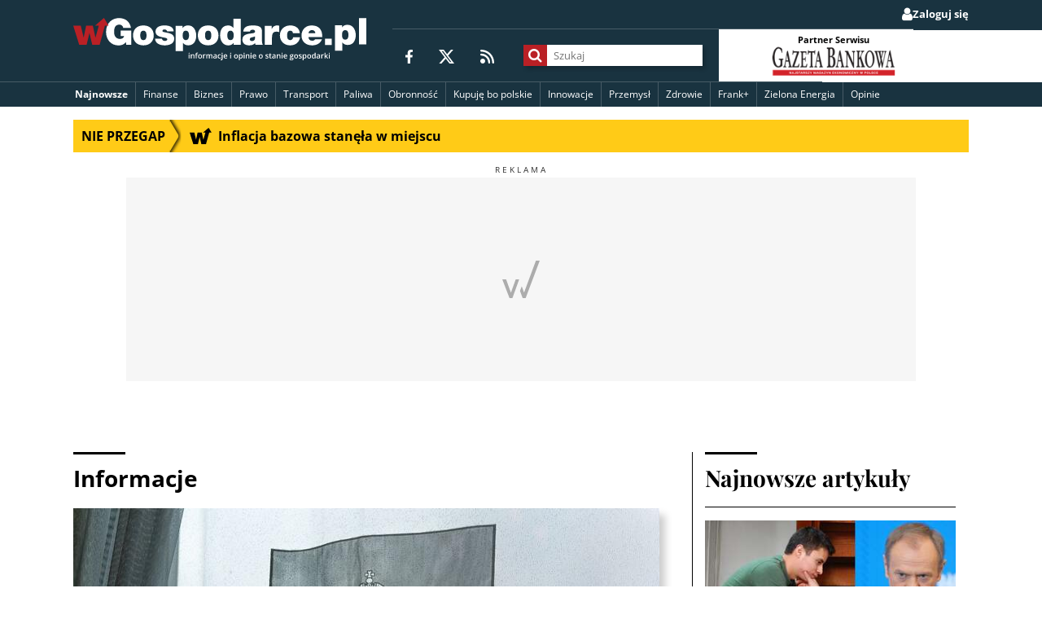

--- FILE ---
content_type: text/html; charset=utf-8
request_url: https://www.google.com/recaptcha/api2/aframe
body_size: 267
content:
<!DOCTYPE HTML><html><head><meta http-equiv="content-type" content="text/html; charset=UTF-8"></head><body><script nonce="yoyqqRcFxpOBFLbeMpzx7g">/** Anti-fraud and anti-abuse applications only. See google.com/recaptcha */ try{var clients={'sodar':'https://pagead2.googlesyndication.com/pagead/sodar?'};window.addEventListener("message",function(a){try{if(a.source===window.parent){var b=JSON.parse(a.data);var c=clients[b['id']];if(c){var d=document.createElement('img');d.src=c+b['params']+'&rc='+(localStorage.getItem("rc::a")?sessionStorage.getItem("rc::b"):"");window.document.body.appendChild(d);sessionStorage.setItem("rc::e",parseInt(sessionStorage.getItem("rc::e")||0)+1);localStorage.setItem("rc::h",'1768649709774');}}}catch(b){}});window.parent.postMessage("_grecaptcha_ready", "*");}catch(b){}</script></body></html>

--- FILE ---
content_type: application/javascript; charset=utf-8
request_url: https://lib.wtg-ads.com/publisher/wgospodarce.pl/102.2e727e0acc519c3cda9c.js
body_size: 90
content:
"use strict";(self.webpackChunklib_proto=self.webpackChunklib_proto||[]).push([[102],{102:(e,t,s)=>{s.r(t),s.d(t,{Lazy:()=>a,default:()=>o});var n=s(863);const i=(0,s(929).E)();class r{constructor(e){this.defaultMarginPx=i.document.documentElement.clientHeight,this.allObservers=[],this.initialize=()=>{console.time("first-lazy-adunit"),this.observeLazyAdSlots(),this.setUrlChangedListener()},this.setListenerForLazyAdWrapper=e=>{const t=e.selector;n.Ay.on("ad:container-readded-lazy",(({selector:e,adUnit:s})=>{if(t===e){const t=i.document.querySelector(e);t?this.observeElement(t,s):console.error(`Element not found for lazy selector: ${e}`)}}))},this.setUrlChangedListener=()=>{n.Ay.on("spa:url-changed",(()=>{this.allObservers.forEach((e=>e.disconnect())),this.allObservers=[],this.adUnits.forEach((e=>{"lazy"===e.adType&&(e.isInitialized=!1,this.observeLazyAdSlots(!0))}))}))},this.adUnits=e,this.initialize()}static getInstance(e){return r.instance||(r.instance=new r(e)),r.instance}observeLazyAdSlots(e=!1){this.adUnits&&0!==this.adUnits.length&&this.adUnits.forEach((t=>{if("lazy"===t.adType){const s=t.selector,n=i.document.querySelector(s);n&&!e?this.observeElement(n,t):this.setListenerForLazyAdWrapper(t)}}))}observeElement(e,t){var s,n;const i=null!==(n=null===(s=t.lazyConfig)||void 0===s?void 0:s.marginPx)&&void 0!==n?n:this.defaultMarginPx,r=new IntersectionObserver(((s,n)=>{s.forEach((s=>{s.isIntersecting&&(this.runLazySlot(t),n.unobserve(e))}))}),{rootMargin:`${i}px 0px ${i}px 0px`});r.observe(e),this.allObservers.push(r)}async runLazySlot(e){let t=e.initEvent||!1;t||"lazy"!==e.adType||(t=e.id),t&&(n.Ay.emit(t,{adUnit:e}),n.Ay.emit("ad:lazy:run",{adUnit:e}))}static reset(){r.instance=null}static getCurrentInstance(){return r.instance}}r.instance=null;const a=e=>r.getInstance(e),o=a}}]);